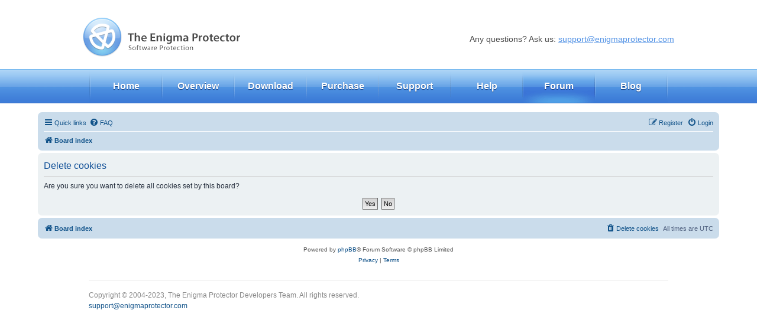

--- FILE ---
content_type: text/html; charset=UTF-8
request_url: https://enigmaprotector.com/forum/ucp.php?mode=delete_cookies&sid=520eaa63c2daa203e454734104a82cc3
body_size: 10646
content:

<!DOCTYPE html>
<html dir="ltr" lang="en-gb">
<head>
<!-- Global site tag (gtag.js) - Google Analytics -->
<script async src="https://www.googletagmanager.com/gtag/js?id=UA-22682050-3"></script>
<script>
  window.dataLayer = window.dataLayer || [];
  function gtag(){dataLayer.push(arguments);}
  gtag('js', new Date());

  gtag('config', 'UA-22682050-3');
</script>
<meta charset="utf-8" />
<meta http-equiv="X-UA-Compatible" content="IE=edge">
<meta name="viewport" content="width=device-width, initial-scale=1" />

<title>Enigma Protector - User Control Panel - Delete cookies</title>



<!--
	phpBB style name: prosilver
	Based on style:   prosilver (this is the default phpBB3 style)
	Original author:  Tom Beddard ( http://www.subBlue.com/ )
	Modified by:
-->

<link href="./assets/css/font-awesome.min.css?assets_version=30" rel="stylesheet">
<link href="./styles/prosilver/theme/stylesheet.css?assets_version=30" rel="stylesheet">
<link href="./styles/prosilver/theme/en/stylesheet.css?assets_version=30" rel="stylesheet">




<!--[if lte IE 9]>
	<link href="./styles/prosilver/theme/tweaks.css?assets_version=30" rel="stylesheet">
<![endif]-->





</head>
<body id="phpbb" class="nojs notouch section-ucp ltr ">

    <!-- head -->
    <div class="b-head">

        <div class="b-logo"><a href="//enigmaprotector.com/"><img src="./styles/prosilver/theme/site/logo_en.png" alt="" /></a></div>

        <div class="b-head__support">Any questions? Ask us: <a href="mailto:support@enigmaprotector.com">support@enigmaprotector.com</a></div>
			</div>
    <!-- /head -->
    <!-- menu -->
    <div class="b-menu">
        <ul class="b-menu-i">
            <li class="b-menu__item b-menu__item_cur">
                <a href="//enigmaprotector.com/en/home.html" class="b-menu__item__link">Home</a>
            </li>                                                          
            <li class="b-menu__item">
                <a href="//enigmaprotector.com/en/about.html" class="b-menu__item__link">Overview</a>
            </li>
            <li class="b-menu__item">
                <a href="//enigmaprotector.com/en/downloads.html" class="b-menu__item__link">Download</a>
            </li>
            <li class="b-menu__item">
                <a href="//enigmaprotector.com/en/order.html" class="b-menu__item__link">Purchase</a>
            </li>
            <li class="b-menu__item">
                <a href="//enigmaprotector.com/en/support.html" class="b-menu__item__link">Support</a>
            </li>
            <li class="b-menu__item">
                <a href="//enigmaprotector.com/en/help.html" class="b-menu__item__link">Help</a>
            </li>
            <li class="b-menu__item">
                <a href="//forum.enigmaprotector.com/" class="b-menu__item__link  b-menu__item__link_act">Forum</a>
            </li>
            <li class="b-menu__item">
                <a href="http://softwareprotection.info/" class="b-menu__item__link">Blog</a>
            </li>            
        </ul>
    </div>
    <!-- /menu -->



<div id="wrap" class="wrap">
	<a id="top" class="top-anchor" accesskey="t"></a>
	<div id="page-header">
				<div class="navbar" role="navigation">
	<div class="inner">

	<ul id="nav-main" class="nav-main linklist" role="menubar">

		<li id="quick-links" class="quick-links dropdown-container responsive-menu" data-skip-responsive="true">
			<a href="#" class="dropdown-trigger">
				<i class="icon fa-bars fa-fw" aria-hidden="true"></i><span>Quick links</span>
			</a>
			<div class="dropdown">
				<div class="pointer"><div class="pointer-inner"></div></div>
				<ul class="dropdown-contents" role="menu">
					
											<li class="separator"></li>
																									<li>
								<a href="./search.php?search_id=unanswered&amp;sid=5d0a3191766d23755dd63f16e36934f8" role="menuitem">
									<i class="icon fa-file-o fa-fw icon-gray" aria-hidden="true"></i><span>Unanswered topics</span>
								</a>
							</li>
							<li>
								<a href="./search.php?search_id=active_topics&amp;sid=5d0a3191766d23755dd63f16e36934f8" role="menuitem">
									<i class="icon fa-file-o fa-fw icon-blue" aria-hidden="true"></i><span>Active topics</span>
								</a>
							</li>
							<li class="separator"></li>
							<li>
								<a href="./search.php?sid=5d0a3191766d23755dd63f16e36934f8" role="menuitem">
									<i class="icon fa-search fa-fw" aria-hidden="true"></i><span>Search</span>
								</a>
							</li>
					
										<li class="separator"></li>

									</ul>
			</div>
		</li>

				<li data-skip-responsive="true">
			<a href="/forum/app.php/help/faq?sid=5d0a3191766d23755dd63f16e36934f8" rel="help" title="Frequently Asked Questions" role="menuitem">
				<i class="icon fa-question-circle fa-fw" aria-hidden="true"></i><span>FAQ</span>
			</a>
		</li>
						
			<li class="rightside"  data-skip-responsive="true">
			<a href="./ucp.php?mode=login&amp;redirect=ucp.php%3Fmode%3Ddelete_cookies&amp;sid=5d0a3191766d23755dd63f16e36934f8" title="Login" accesskey="x" role="menuitem">
				<i class="icon fa-power-off fa-fw" aria-hidden="true"></i><span>Login</span>
			</a>
		</li>
					<li class="rightside" data-skip-responsive="true">
				<a href="./ucp.php?mode=register&amp;sid=5d0a3191766d23755dd63f16e36934f8" role="menuitem">
					<i class="icon fa-pencil-square-o  fa-fw" aria-hidden="true"></i><span>Register</span>
				</a>
			</li>
						</ul>

	<ul id="nav-breadcrumbs" class="nav-breadcrumbs linklist navlinks" role="menubar">
				
		
		<li class="breadcrumbs" itemscope itemtype="https://schema.org/BreadcrumbList">

			
							<span class="crumb" itemtype="https://schema.org/ListItem" itemprop="itemListElement" itemscope><a itemprop="item" href="./index.php?sid=5d0a3191766d23755dd63f16e36934f8" accesskey="h" data-navbar-reference="index"><i class="icon fa-home fa-fw"></i><span itemprop="name">Board index</span></a><meta itemprop="position" content="1" /></span>

			
					</li>

		
					<li class="rightside responsive-search">
				<a href="./search.php?sid=5d0a3191766d23755dd63f16e36934f8" title="View the advanced search options" role="menuitem">
					<i class="icon fa-search fa-fw" aria-hidden="true"></i><span class="sr-only">Search</span>
				</a>
			</li>
			</ul>

	</div>
</div>
	</div>

	
	<a id="start_here" class="anchor"></a>
	<div id="page-body" class="page-body" role="main">
		
		
<form id="confirm" action="./ucp.php?mode=delete_cookies&amp;sid=5d0a3191766d23755dd63f16e36934f8&amp;confirm_key=8REOBCA3LX" method="post">
<div class="panel">
	<div class="inner">

	<h2 class="message-title">Delete cookies</h2>
	<p>Are you sure you want to delete all cookies set by this board?</p>

	<fieldset class="submit-buttons">
		<input type="hidden" name="confirm_uid" value="1" />
<input type="hidden" name="sess" value="5d0a3191766d23755dd63f16e36934f8" />
<input type="hidden" name="sid" value="5d0a3191766d23755dd63f16e36934f8" />

		<input type="submit" name="confirm" value="Yes" class="button2" />&nbsp;
		<input type="submit" name="cancel" value="No" class="button2" />
	</fieldset>

	</div>
</div>
</form>

			</div>


<div id="page-footer" class="page-footer" role="contentinfo">
	<div class="navbar" role="navigation">
	<div class="inner">

	<ul id="nav-footer" class="nav-footer linklist" role="menubar">
		<li class="breadcrumbs">
									<span class="crumb"><a href="./index.php?sid=5d0a3191766d23755dd63f16e36934f8" data-navbar-reference="index"><i class="icon fa-home fa-fw" aria-hidden="true"></i><span>Board index</span></a></span>					</li>
		
				<li class="rightside">All times are <span title="UTC">UTC</span></li>
							<li class="rightside">
				<a href="./ucp.php?mode=delete_cookies&amp;sid=5d0a3191766d23755dd63f16e36934f8" data-ajax="true" data-refresh="true" role="menuitem">
					<i class="icon fa-trash fa-fw" aria-hidden="true"></i><span>Delete cookies</span>
				</a>
			</li>
														</ul>

	</div>
</div>

	<div class="copyright">
				<p class="footer-row">
			<span class="footer-copyright">Powered by <a href="https://www.phpbb.com/">phpBB</a>&reg; Forum Software &copy; phpBB Limited</span>
		</p>
						<p class="footer-row" role="menu">
			<a class="footer-link" href="./ucp.php?mode=privacy&amp;sid=5d0a3191766d23755dd63f16e36934f8" title="Privacy" role="menuitem">
				<span class="footer-link-text">Privacy</span>
			</a>
			|
			<a class="footer-link" href="./ucp.php?mode=terms&amp;sid=5d0a3191766d23755dd63f16e36934f8" title="Terms" role="menuitem">
				<span class="footer-link-text">Terms</span>
			</a>
		</p>
					</div>

	<div id="darkenwrapper" class="darkenwrapper" data-ajax-error-title="AJAX error" data-ajax-error-text="Something went wrong when processing your request." data-ajax-error-text-abort="User aborted request." data-ajax-error-text-timeout="Your request timed out; please try again." data-ajax-error-text-parsererror="Something went wrong with the request and the server returned an invalid reply.">
		<div id="darken" class="darken">&nbsp;</div>
	</div>

	<div id="phpbb_alert" class="phpbb_alert" data-l-err="Error" data-l-timeout-processing-req="Request timed out.">
		<a href="#" class="alert_close">
			<i class="icon fa-times-circle fa-fw" aria-hidden="true"></i>
		</a>
		<h3 class="alert_title">&nbsp;</h3><p class="alert_text"></p>
	</div>
	<div id="phpbb_confirm" class="phpbb_alert">
		<a href="#" class="alert_close">
			<i class="icon fa-times-circle fa-fw" aria-hidden="true"></i>
		</a>
		<div class="alert_text"></div>
	</div>
</div>

</div>

<div>
	<a id="bottom" class="anchor" accesskey="z"></a>
	</div>

    <!-- footer -->
    <div class="b-footer">
        <p class="b-footer__copyrights">
            Copyright &copy; 2004-2023, The Enigma Protector Developers Team. All rights reserved.
        </p>
        
        <p class="b-footer__contacts">
            <a href="mailto:support@enigmaprotector.com">support@enigmaprotector.com</a>
        </p>
    </div>
    <!-- /footer -->


<script src="./assets/javascript/jquery-3.6.0.min.js?assets_version=30"></script>
<script src="./assets/javascript/core.js?assets_version=30"></script>


<script type="text/javascript">
(function($) {  // Avoid conflicts with other libraries

'use strict';
	
	phpbb.addAjaxCallback('reporttosfs', function(data) {
		if (data.postid !== "undefined") {
			$('#sfs' + data.postid).hide();
			phpbb.closeDarkenWrapper(5000);
		}
	});

})(jQuery);
</script>
<script src="./styles/prosilver/template/forum_fn.js?assets_version=30"></script>
<script src="./styles/prosilver/template/ajax.js?assets_version=30"></script>



</body>
</html>

